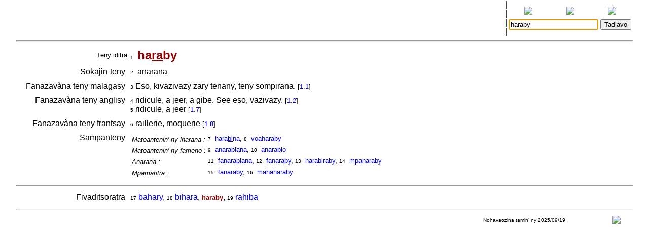

--- FILE ---
content_type: text/html
request_url: http://www.encyclopediemalgache.org/bins/teny2/haraby
body_size: 1967
content:
<!DOCTYPE html>
<html>
	<title>Rakibolana sy Rakipahalalana malagasy : haraby</title>
	<head>
		<link rel="stylesheet" type="text/css" href="/style.css"/>
		<meta http-equiv="content-type" content="text/html; charset=UTF-8"/>
		
	</head>
<body>
	<form name="W" action="/bins/teny2" method="post">
		<input type="hidden" name="w"/>
	</form>
	<form name="S" action="/bins/teny2" method="post">
		<input type="hidden" name="sid"/>
	</form>
	<form name="F" action="/bins/teny2" method="post">
		<input type="hidden" name="f"/>
	</form>
	<script>
		function W(word) {
			document.W.w.value = word;
			document.W.submit();
		}
		function S(word) {
			document.S.sid.value = word;
			document.S.submit();
		}
		function F(word) {
			document.F.f.value = word;
			document.F.submit();
		}
	</script>
<table width="100%" cellpadding="0" cellspacing="0">
<tr valign="center">
<td width="85%" align="center">
<table width='100%'>
<tr><td width='2%'></td>
<td width='16%' class='topMenuLink' title=""><a href='/bins/alphaLists'></a></td>
<td width='16%' class='topMenuLink' title=""><a href='/bins/ethnicLists'></a></td>
<td width='16%' class='topMenuLink' title=""><a href='/bins/rootLists'></a></td>
<td width='16%' class='topMenuLink' title=""><a href='/bins/abinal'></a></td>
<td width='16%' class='topMenuLink' title=""><a href='/bins/imageLists'></a></td>
<td width='16%' class='topMenuLink' title=""><a href='/bins/homePage'></a></td>
<td width='2%'></td></tr>
<tr><td width='2%'></td>
<td width='16%' class='topMenuLink' title=""><a href='/bins/taxonLists'></a></td>
<td width='16%' class='topMenuLink' title=""><a href='/bins/contextLists'></a></td>
<td width='16%' class='topMenuLink' title=""><a href='/bins/derivLists'></a></td>
<td width='16%' class='topMenuLink' title=""><a href='/bins/gStark'></a></td>
<td width='16%' class='topMenuLink' title=""><a href='/bins/sources'></a></td>
<td width='16%' class='topMenuLink' title=""><a href='/bins/contributors'></a></td>
<td width='2%'></td></tr>
<tr><td width='2%'></td>
<td width='16%' class='topMenuLink' title=""><a href='/bins/abidia'></a></td>
<td width='16%' class='topMenuLink' title=""><a href='/bins/grammarLists'></a></td>
<td width='16%' class='topMenuLink' title=""><a href='/bins/proverbIndex'></a></td>
<td width='16%' class='topMenuLink' title=""><a href='/bins/articles'></a></td>
<td width='16%' class='topMenuLink' title=""><a href='/bins/webliography'></a></td>
<td width='16%' class='topMenuLink' title=""><a href='/bins/thanks'></a></td>
<td width='2%'></td></tr>
<tr><td width='2%'></td>
<td width='16%' class='topMenuLink' title=""><a href='/bins/anagrams'></a></td>
<td width='16%'> </td>
<td width='16%' class='topMenuLink' title=""><a href='/bins/elements'></a></td>
<td width='16%' class='topMenuLink' title=""><a href='/bins/plates'></a></td>
<td width='2%'></td></tr>
</table>
</td>
<td width='5px'>|<br/>|<br/>|<br/>|</td>
<td width="15%" align="center" class="menuLink">
<table width='100%'><tr align='center'>
<td width='33%' title="Ataovy teny malagasy ny fanazavana"><a href='https://tenymalagasy.org/bins/teny2/haraby?w=haraby'><img src='/f/l/g/flag_mg.png'/></a></td>
<td width='34%' title="Show the explanations in English"><a href='https://malagasyword.org/bins/teny2/haraby?w=haraby'><img src='/f/l/g/flag_en.png'/></a></td>
<td width='33%' title="Montrez les explications en français"><a href='https://motmalgache.org/bins/teny2/haraby?w=haraby'><img src='/f/l/g/flag_fr.png'/></a></td>
</tr></table>
<form method="post"  name="inp" action="/bins/teny2">
<table width='100%'><tr>
<td width='70%' align='right'><input type="text" size="20" name="w" value="haraby" title="Soraty eto ny teny tadiavina" /></td>
<td><input type='submit' value="Tadiavo" title="Kasiho mba hitady ny teny" /> <script>document.inp.w.focus()</script> </td>
</tr>
</table>
</form>
</td>
</tr>
</table>
<a name="firstEntry"><hr/></a>
<table width='100%' cellspacing='4'>
<tr valign='center'>
<td width='18%' class='label1'>Teny iditra</td><td><span class='rminute'>1</span>&nbsp;<a name='mg.n'> </a><span class='entryWord'>ha<u>ra</u>by</span>
</td>
</tr></table>
<table width='100%' cellspacing='4'>
<tr valign='top'>
<td width='18%' align='right'>Sokajin-teny&nbsp;</td>
<td>
<span class='rminute'>2</span>&nbsp; anarana
</td>
</tr></table>
<table width='100%' cellspacing='4'>
<tr valign='top'>
<td width='18%' align='right'>Fanazavàna teny malagasy&nbsp;</td>
<td>
<span class='rminute'>3</span>&nbsp;Eso, kivazivazy zary tenany, teny sompirana.
 <span class='source'>[<a href='/bins/teny2/rakibolanamalagasy#mg.nt'>1.1</a>]</span><br/>
</td>
</tr></table>
<table width='100%' cellspacing='4'>
<tr valign='top'>
<td width='18%' align='right'>Fanazavàna teny anglisy&nbsp;</td>
<td>
<span class='rminute'>4</span>&nbsp;ridicule, a jeer, a gibe. See eso, vazivazy.
 <span class='source'>[<a href='/bins/teny2/anewmalagasyenglishdictionary#mguk.nt'>1.2</a>]</span><br/>
<span class='rminute'>5</span>&nbsp;ridicule, a jeer
 <span class='source'>[<a href='/bins/teny2/diksioneramalagasyenglisy#mgus.nt'>1.7</a>]</span><br/>
</td>
</tr></table>
<table width='100%' cellspacing='4'>
<tr valign='top'>
<td width='18%' align='right'>Fanazavàna teny frantsay&nbsp;</td>
<td>
<span class='rminute'>6</span>&nbsp;raillerie, moquerie
 <span class='source'>[<a href='/bins/teny2/diksioneramalagasyfrantsay#mgfr.nt'>1.8</a>]</span><br/>
</td>
</tr></table>
<table width='100%' cellspacing='4'>
<tr valign='top'>
<td width='18%' align='right'>Sampanteny&nbsp;</td>
<td>
<table cellspacing='2'>
<tr valign='top'><td><span class='mgtr'>Matoantenin' ny iharana&nbsp;:</span></td><td class='menuLink'><span class='rminute'>7</span>&nbsp;&nbsp;<a href='/bins/teny2/harabina#mg.pv'>hara<u>bi</u>na</a>,
<span class='rminute'>8</span>&nbsp;&nbsp;<a href='/bins/teny2/voaharaby#mg.ppa'>voaharaby</a></td></tr>
<tr valign='top'><td><span class='mgtr'>Matoantenin' ny fameno&nbsp;:</span></td><td class='menuLink'><span class='rminute'>9</span>&nbsp;&nbsp;<a href='/bins/teny2/anarabiana#mg.rv'>anarabiana</a>,
<span class='rminute'>10</span>&nbsp;&nbsp;<a href='/bins/teny2/anarabio#mg.irv'>anarabio</a></td></tr>
<tr valign='top'><td><span class='mgtr'>Anarana&nbsp;:</span></td><td class='menuLink'><span class='rminute'>11</span>&nbsp;&nbsp;<a href='/bins/teny2/fanarabiana#mg.n'>fanara<u>bi</u>ana</a>,
<span class='rminute'>12</span>&nbsp;&nbsp;<a href='/bins/teny2/fanaraby#mg.naj'>fanaraby</a>,
<span class='rminute'>13</span>&nbsp;&nbsp;<a href='/bins/teny2/harabiraby#mg.n'>harabiraby</a>,
<span class='rminute'>14</span>&nbsp;&nbsp;<a href='/bins/teny2/mpanaraby#mg.n'>mpanaraby</a></td></tr>
<tr valign='top'><td><span class='mgtr'>Mpamaritra&nbsp;:</span></td><td class='menuLink'><span class='rminute'>15</span>&nbsp;&nbsp;<a href='/bins/teny2/fanaraby#mg.naj'>fanaraby</a>,
<span class='rminute'>16</span>&nbsp;&nbsp;<a href='/bins/teny2/mahaharaby#mg.aj'>mahaharaby</a></td></tr>
</table>
</td>
</tr></table>
<hr/>
<table width='100%' cellspacing='4'>
<tr valign='top'>
<td width='18%' align='right'>Fivaditsoratra&nbsp;</td>
<td>
<span class='rminute'>17</span>&nbsp;<a href='/bins/teny2/bahary '>bahary</a>, <span class='rminute'>18</span>&nbsp;<a href='/bins/teny2/bihara '>bihara</a>, <span class='refedGenform'>haraby</span>, <span class='rminute'>19</span>&nbsp;<a href='/bins/teny2/rahiba '>rahiba</a></td>
</tr></table>
<hr/>
<table width="100%" class="minute" cellpadding="2" cellspacing="2">
<tr>
<td width="30%"></td>
<td width="40%" align="center"></td>
<td width="25%" align="center">Nohavaozina tamin' ny 2025/09/19</td>
<td width="5%" align="center"><script>
function M(itemId) {
	commentWindow = window.open("","Soson-kevitra","width=800,height=400,resizable=yes,left=0,top=100,scrollbars=yes");
	document.hiddenFeedbackForm.itemId.value = itemId;
	document.hiddenFeedbackForm.submit();
};
</script>
<form method="post" target="Soson-kevitra" name="hiddenFeedbackForm" action="/bins/feedback">
<input type="hidden" name="script" value=""/>
<input type="hidden" name="w" value=""/>
<input type="hidden" name="itemId" value=""/>
<input type="hidden" name="request_uri" value="/bins/teny2/haraby"/>
<input type="hidden" name="script_uri" value=""/>
<input type="hidden" name="query_string" value=""/>
</form>
<a title="Soraty kely ny soson-kevitrao" href='javascript:M("teny2/haraby")'><img src='/p/x/l/pixelsMail.gif'/></a>
</td>
</tr></table>
<p/>&nbsp;<p/>&nbsp;<p/>&nbsp;<p/>&nbsp;<p/>&nbsp;<p/>&nbsp;<p/>&nbsp;<p/>&nbsp;<p/>&nbsp;<p/>&nbsp;<p/>&nbsp;<p/>&nbsp;<p/>&nbsp;<p/>&nbsp;<p/>&nbsp;<p/>&nbsp;<p/>&nbsp;<p/>&nbsp;<p/>&nbsp;<p/>&nbsp;<p/>&nbsp;<p/>&nbsp;<p/>&nbsp;<p/>&nbsp;<p/>&nbsp;<p/>&nbsp;<p/>&nbsp;<p/>&nbsp;<p/>&nbsp;<p/>&nbsp;</body></html>
